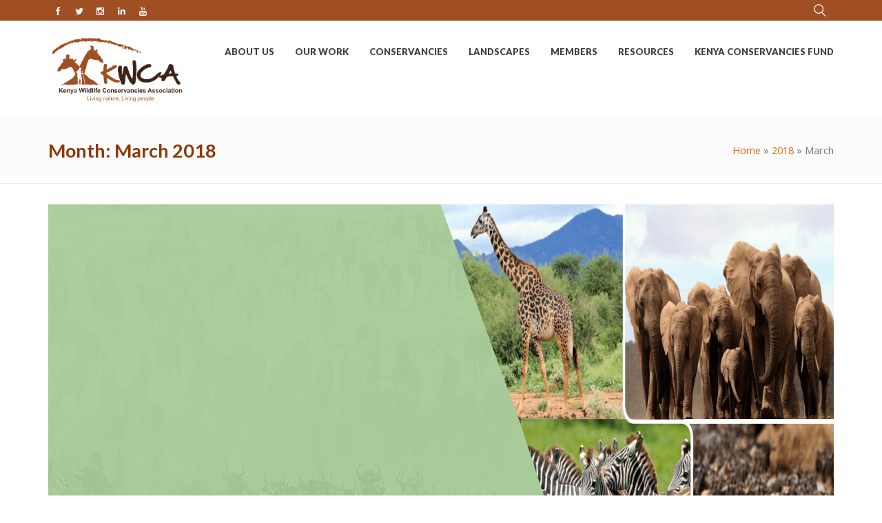

--- FILE ---
content_type: text/css
request_url: https://kwcakenya.com/wp-content/themes/hood-theme/assets/css/hood-custom-style.css?ver=1.0.0
body_size: -596
content:
{background-color:#ffffff;}{border-top:3px solid #3083c9;border-bottom:0px solid #3083c9;border-left:0px solid #3083c9;border-right:0px solid #3083c9;}{width:230px;}{margin-top:20px;margin-right:0px;margin-bottom:20px;margin-left:0px;}

--- FILE ---
content_type: text/css
request_url: https://kwcakenya.com/wp-content/themes/hood-theme/assets/css/hood-options.css?ver=1.0.0
body_size: 9657
content:
/*-------------------------------------------------------------------------*/
/*  10. Comment Styles

/*-------------------------------------------------------------------------*/

#respond {
    background-color: transparent!important;
    box-shadow: none!important;
    padding: 0px!important;
}
#respond > p,
#respond p.comment-notes,
p.logged-in-as {
    margin-bottom: 10px;
}
p.logged-in-as {
    padding-bottom: 0px;
}
body .comment-list {
    margin-bottom: 40px!important;
    margin-left: 0px;
}
.comment-list li {
    list-style: none!important;
}
.comment-list li.comment > article,
.comment-list li.pingback > article {
    background-color: #FCFCFC;
    margin: 0;
    overflow: hidden;
    padding: 25px;
    margin-top: 2em;
    position: relative;
    padding-left: 116px;
    box-shadow: 0 1px 2px rgba(0, 0, 0, 0.17);
    -moz-box-shadow: 0 1px 2px rgba(0, 0, 0, 0.17);
    -o-box-shadow: 0 1px 2px rgba(0, 0, 0, 0.17);
    -webkit-box-shadow: 0 1px 2px rgba(0, 0, 0, 0.17);
}
.comment-list .children {
    margin-left: 0px!important;
    padding-left: 40px;
    border-left: 1px solid #ddd;
    background-repeat: no-repeat;
    background-position: left 20px;
    background-image: url(img/icons/comment-children-line.jpg);
}
.comment-list li.comment > article img.avatar,
.comment-list li.pingback > article img.avatar {
    position: absolute;
    left: 29px;
    top: 29px;
    width: 60px;
    height: 60px;
}
.comment-list .reply {
    position: absolute;
    top: 29px;
    right: 29px;
}
.comment-list .reply a {
    box-shadow: 0 1px 0 rgba(255, 255, 255, 0.3) inset;
    color: #FFFFFF;
    cursor: pointer;
    padding: 3px 7px;
    font-size: 11px;
    transition: all 0.2s linear 0s;
    -moz-transition: all 0.2s linear 0s;
    -webkit-transition: all 0.2s linear 0s;
    -o-transition: all 0.2s linear 0s;
    width: auto;
    border-radius: 2px;
    -moz-border-radius: 2px;
    -webkit-border-radius: 2px;
    -o-border-radius: 2px;
    background-color: #C4C4C4;
}
.comment-list .comment-author {
    color: #333;
    font-family: 'Open Sans';
    font-weight: 600;
}
.comment-list .comment-meta {
    font-size: 11px;
    line-height: 15px;
}
.comment-list .comment-meta a {
    color: #888;
}
.comment-list .comment-meta a:hover {
    color: #27CFC3;
}
.comment-list .reply a:hover {
    background-color: #616161;
}
.comment-list li.comment > article p,
.comment-list li.pingback > article p {
    padding-bottom: 0px;
    margin-top: 10px;
}
#respond h3 .cancel-comment-reply,
#respond #cancel-comment-reply-link {
    display: inline-block;
    margin-left: 10px;
    padding-left: 10px;
    position: relative;
    border-left: 1px solid #dddddd;
}
#respond h3,
h3#comments {
    font-family: 'Open Sans';
    font-weight: 600;
    text-transform: none;
    letter-spacing: -0.5px;
}
.comment-author a {
    color: inherit;
}
#respond input[type=date],
textarea,
input[type=email],
input[type=password],
input[type=tel],
input[type=url],
input[type=date],
input[type=text] {
    padding: 10px!important;
    width: 100%;
    border: 0px;
    border-bottom: 1px solid #fff;
    font-family: 'Open Sans';
    font-weight: 400;
    font-size: 12px;
    line-height: 22px;
    color: #555;
    background-color: #FCFCFC;
    box-shadow: 0 1px 2px rgba(0, 0, 0, 0.09) inset;
    -moz-box-shadow: 0 1px 2px rgba(0, 0, 0, 0.09) inset;
    -webkit-box-shadow: 0 1px 2px rgba(0, 0, 0, 0.09) inset;
    -o-box-shadow: 0 1px 2px rgba(0, 0, 0, 0.09) inset;
    transition: all 0.2s linear;
    -moz-transition: all 0.2s linear;
    -webkit-transition: all 0.2s linear;
    -o-transition: all 0.2s linear;
}
input[type=submit] {
    background-color: #262727;
    border: 0px;
    padding: 7px 35px 7px 35px;
    color: #FFFFFF;
}
#respond input[type=submit],
button[type=submit],
input[type="button"] {
    background-color: #333333;
    padding: 7px 11px;
    border: none;
    color: #fff;
    cursor: pointer;
    transition: all 0.2s linear 0s;
    -moz-transition: all 0.2s linear 0s;
    -webkit-transition: all 0.2s linear 0s;
    -o-transition: all 0.2s linear 0s;
    width: auto;
    font-size: 12px;
    border-radius: 2px;
    -moz-border-radius: 2px;
    -webkit-border-radius: 2px;
    -o-border-radius: 2px;
}
.slick-prev {
    left: 0px !important;
    z-index: 99999;
}
.slick-next {
    right: 0px !important;
    z-index: 99999;
}
/* =WordPress Core

-------------------------------------------------------------- */

.alignnone {
    margin: 5px 20px 20px 0;
}
.aligncenter,
div.aligncenter {
    display: block;
    margin: 5px auto 5px auto;
}
.alignright {
    float: right;
    margin: 5px 0 20px 20px;
}
.alignleft {
    float: left;
    margin: 5px 20px 20px 0;
}
a img.alignright {
    float: right;
    margin: 5px 0 20px 20px;
}
a img.alignnone {
    margin: 5px 20px 20px 0;
}
a img.alignleft {
    float: left;
    margin: 5px 20px 20px 0;
}
a img.aligncenter {
    display: block;
    margin-left: auto;
    margin-right: auto
}
.wp-caption {
    background: #fff;
    border: 1px solid #f0f0f0;
    max-width: 96%;
    /* Image does not overflow the content area */
    
    padding: 5px 3px 10px;
    text-align: center;
}
.wp-caption.alignnone {
    margin: 5px 20px 20px 0;
}
.wp-caption.alignleft {
    margin: 5px 20px 20px 0;
}
.wp-caption.alignright {
    margin: 5px 0 20px 20px;
}
.wp-caption img {
    border: 0 none;
    height: auto;
    margin: 0;
    max-width: 98.5%;
    padding: 0;
    width: auto;
}
.wp-caption p.wp-caption-text {
    font-size: 11px;
    line-height: 17px;
    margin: 0;
    padding: 0 4px 5px;
}
/* Text meant only for screen readers. */

.screen-reader-text {
    clip: rect(1px, 1px, 1px, 1px);
    position: absolute !important;
    height: 1px;
    width: 1px;
    overflow: hidden;
}
.screen-reader-text:focus {
    background-color: #f1f1f1;
    border-radius: 3px;
    box-shadow: 0 0 2px 2px rgba(0, 0, 0, 0.6);
    clip: auto !important;
    color: #21759b;
    display: block;
    font-size: 14px;
    font-size: 0.875rem;
    font-weight: bold;
    height: auto;
    left: 5px;
    line-height: normal;
    padding: 15px 23px 14px;
    text-decoration: none;
    top: 5px;
    width: auto;
    z-index: 100000;
    /* Above WP toolbar. */
}
.gallery-caption {} .bypostauthor {} .wp-pagenavi {
    clear: both;
    text-align: center;
}
.wp-pagenavi a,
.wp-pagenavi span {
    text-decoration: none;
    border: 1px solid #BFBFBF;
    padding: 8px 13px;
    margin: 2px;
    -webkit-border-radius: 3px;
    -moz-border-radius: 5px;
    border-radius: 3px;
    font-size: 13px;
}
.wp-pagenavi a:hover {
    background: #2c2c2c;
    color: #FFF;
}
.wp-pagenavi span.current {
    color: #FFF;
    font-weight: bold;
  
}
table {
    background: #fff;
    margin: 0 0 18px;
    border: 1px solid #ddd;
}
table thead,
table tfoot {
    background: #f5f5f5;
}
table thead tr th,
table tfoot tr th,
table tbody tr td,
table tr td,
table tfoot tr td {
    display: table-cell;
    font-size: 14px;
    line-height: 18px;
    text-align: left;
}
table thead tr th,
table tfoot tr td {
    padding: 8px 10px 9px;
    font-size: 14px;
    font-weight: bold;
    color: #222;
}
table thead tr th:first-child,
table tfoot tr td:first-child {
    border-left: none;
}
table thead tr th:last-child,
table tfoot tr td:last-child {
    border-right: none;
}
table tbody tr.even,
table tbody tr.alt {
    background: #f4f4f4;
}
table tbody tr:nth-child(even) {
    background: #f4f4f4;
}
table tbody tr td {
    color: #333;
    padding: 9px 10px;
    vertical-align: top;
    border: none;
}
table {
    width: 100%;
}
th,
td {
    margin: 0;
    padding: 0;
    font-style: normal;
    font-weight: 400;
    font-size: 14px;
    line-height: 24.99px;
    text-transform: none;
    letter-spacing: 0px;
    word-spacing: 0;
    color: #565656;
    direction: ltr;
    padding-left: 10px;
}
ul,
ol,
dl {
    line-height: 1.8;
    list-style-position: inside;
}
ul li ul,
ul li ol {
    margin-left: 20px;
    margin-bottom: 0;
}
ol {
    margin-left: 20px;
}
ol li ul,
ol li ol {
    margin-left: 20px;
    margin-bottom: 0;
}
img,
object,
embed {
    max-width: 100%;
}
..sticky {
    top: 0;
    position: fixed;
}
.post-tags {
    float: left;
    overflow: visible;
    padding-bottom: 0;
}
.post-tags ul {
    overflow: visible;
    margin-bottom: 0;
    list-style: none;
}
.post-tags ul li {
    float: left;
    height: 30px;
    line-height: 30px;
    margin-right: 4px;
    background: #fff;
    border: 1px solid #e8e8e8;
    border-radius: 2px;
    -webkit-box-shadow: 0 2px 3px 1px transparent;
    box-shadow: 0 2px 3px 1px transparent;
    -webkit-transform: perspective(0);
    -moz-transform: perspective(0);
    -o-transform: perspective(0);
    transform: perspective(0);
    -webkit-transition: all .3s ease-in-out;
    -moz-transition: all .3s ease-in-out;
    transition: all .3s ease-in-out;
}
.post-tags ul li a {
    display: block;
    line-height: inherit;
}
.post-tags-item a {
    display: block;
    height: 36px;
    line-height: 36px;
    padding: 0 20px;
    color: #28262b;
    opacity: 1;
    -webkit-transition: opacity .3s ease;
    -moz-transition: opacity .3s ease;
    transition: opacity .3s ease;
}
.tag-single {
    display: block;
    height: 36px;
    line-height: 36px;
    padding: 0 20px;
    color: #28262b;
    opacity: 1;
    -webkit-transition: opacity .3s ease;
    -moz-transition: opacity .3s ease;
    transition: opacity .3s ease;
    background-color: #CCC !important;
}
.widget_archive ul,
.widget-area ul,
.widget_categories ul,
.widget_links ul,
.widget_meta ul,
.widget_nav_menu ul,
.widget_pages ul,
.widget_recent_comments ul,
.widget_recent_entries ul {
    list-style: none;
    margin: 0;
}
.widget-area a {
    color: #747474;
}

select {
    width: 100%;
}
/**

 * 11.0 Widgets

 */

.widget {
    color: #707070;
    color: rgba(51, 51, 51, 0.7);
    -webkit-hyphens: auto;
    -moz-hyphens: auto;
    -ms-hyphens: auto;
    hyphens: auto;
    width: 100%;
    word-wrap: break-word;
}
.widget pre {
    line-height: 1.2;
}
.widget button,
.widget input,
.widget select,
.widget textarea {
    font-size: 16px;
    font-size: 1.6rem;
    line-height: 1.5;
}
.widget button,
.widget input {
    line-height: normal;
}
.widget button,
.widget input[type="button"],
.widget input[type="reset"],
.widget input[type="submit"] {
    font-size: 12px;
    font-size: 1.2rem;
    padding: 16px 1.5833em;
}
.widget input[type="text"],
.widget input[type="email"],
.widget input[type="url"],
.widget input[type="password"],
.widget input[type="search"],
.widget textarea {
    padding: 0.375em;
}
.widget-title {
    color: #333;
    font-family: "Noto Sans", sans-serif;
    margin: 0 0 1.6em;
    letter-spacing: 0.04em;
    text-transform: uppercase;
}
.widget >:last-child {
    margin-bottom: 0;
}
.widget_calendar table {
    margin: 0;
}
.widget_calendar td,
.widget_calendar th {
    line-height: 2.3333;
    text-align: center;
    padding: 0;
}
.widget_calendar caption {
    font-family: "Noto Serif", serif;
    font-weight: 700;
    margin: 0 0 1.6em;
    letter-spacing: 0.04em;
    text-transform: uppercase;
}
.widget_calendar tbody a {
    -webkit-tap-highlight-color: rgba(255, 255, 255, 0.3);
    background-color: #333;
    color: #fff;
    display: block;
    font-weight: 700;
}
.widget_calendar tbody a:hover,
.widget_calendar tbody a:focus {
    background-color: #707070;
    background-color: rgba(51, 51, 51, 0.7);
    color: #fff;
}
.widget_archive a,
.widget_categories a,
.widget_links a,
.widget_meta a,
.widget_nav_menu a,
.widget_pages a,
.widget_recent_comments a,
.widget_recent_entries a {
    border: 0;
}
.widget_archive ul,
.widget_categories ul,
.widget_links ul,
.widget_meta ul,
.widget_nav_menu ul,
.widget_pages ul,
.widget_recent_comments ul,
.widget_recent_entries ul {
    list-style: none;
    margin: 0;
}
.widget_archive li,
.widget_categories li,
.widget_links li,
.widget_meta li,
.widget_nav_menu li,
.widget_pages li,
.widget_recent_comments li,
.widget_recent_entries li {
    border-top: 1px solid #eaeaea;
    border-top: 1px solid rgba(51, 51, 51, 0.1);
    padding: 0.7667em 0;
}
.widget_archive li:first-child,
.widget_categories li:first-child,
.widget_links li:first-child,
.widget_meta li:first-child,
.widget_nav_menu li:first-child,
.widget_pages li:first-child,
.widget_recent_comments li:first-child,
.widget_recent_entries li:first-child {
    border-top: 0;
    padding-top: 0;
}
.widget_archive li:last-child,
.widget_categories li:last-child,
.widget_links li:last-child,
.widget_meta li:last-child,
.widget_nav_menu li:last-child,
.widget_pages li:last-child,
.widget_recent_comments li:last-child,
.widget_recent_entries li:last-child {
    padding-bottom: 0;
}
.widget_categories .children,
.widget_nav_menu .sub-menu,
.widget_pages .children {
    border-top: 1px solid #eaeaea;
    border-top: 1px solid rgba(51, 51, 51, 0.1);
    margin: 0.7667em 0 0 0.8em;
    padding-top: 0.7667em;
}
.widget_recent_entries .post-date {
    display: block;
}
.widget_rss ul {
    list-style: none;
    margin: 0;
}
.widget_rss li {
    margin-bottom: 1.6em;
}
.widget_rss ul:last-child,
.widget_rss li:last-child {
    margin-bottom: 0;
}
.widget_rss .rsswidget {
    border: 0;
    font-weight: 700;
}
.widget_rss .rsswidget img {
    margin-top: -4px;
}
.widget_rss .rss-date,
.widget_rss cite {
    font-family: "Noto Sans", sans-serif;
    font-size: 12px;
    font-size: 1.2rem;
    font-style: normal;
    display: block;
    line-height: 2;
    opacity: 0.8;
}
.textwidget >:last-child {
    margin-bottom: 0;
}
.textwidget a {
    border-bottom: 1px solid #333;
}
.textwidget a:hover,
.textwidget a:focus {
    border-bottom: 0;
}
.page-numbers {
    text-decoration: none;
    border: 1px solid #BFBFBF;
    padding: 8px 13px;
    margin: 2px;
    -webkit-border-radius: 3px;
    -moz-border-radius: 5px;
    border-radius: 3px;
    font-size: 13px;
}
.current {
    color: #FFF;
    font-weight: bold;
  
}
.pagination-center {
    text-align: center;
}
.c-header-info {
    list-style: none;
}
.c-header-info ul {
    list-style: none;
}
.c-prepfooter li {
    list-style: none;
}
.cat-min-height {
    min-height: 360px;
}
/*-- WooCommerce */

.woo-mt {
    margin-top: 40px;
}
.border-none {
    border: none !important;
}
.search-wi {
    width: 172px;
}
.photography h2 {
    font-size: 18px !important;
}
.cmarbot-61 {
    margin-bottom: -61px;
}
.hood_mt35 {
    margin-top: 35px;
}
@media (max-width: 991px) and (min-width: 768px) {
    .c-layout-header .navbar .navbar-collapse {
        padding-left: 0;
        padding-right: 0;
    }
}
@media (max-width: 991px) {
    .c-layout-header .navbar .navbar-collapse .c-header-navigation,
    .c-layout-header .navbar .navbar-collapse .c-header-navigation > li {
        float: none !important;
    }
    .hood-woo-mini-cart {
        float: none !important;
        padding: 0 0 10px !important;
        margin: 0 !important;
    }
}



/* New */





@font-face {
    font-family: icomoon;
    src: url(fonts/icomoon.eot);
    src: url(fonts/icomoond41d.eot?#iefix) format('embedded-opentype'), url(fonts/icomoon.woff) format('woff'), url(fonts/icomoon.ttf) format('truetype'), url(fonts/icomoon.svg) format('svg');
    font-weight: 400;
    font-style: normal
}
[class*=" icon-"],
[class^=icon-] {
    font-family: icomoon;
    speak: none;
    font-style: normal;
    font-weight: 400;
    font-variant: normal;
    text-transform: none;
    line-height: 1;
    -webkit-font-smoothing: antialiased;
    -moz-osx-font-smoothing: grayscale
}
.icon-home:before {
    content: "\e600"
}
.icon-home2:before {
    content: "\e601"
}
.icon-home3:before {
    content: "\e602"
}
.icon-office:before {
    content: "\e603"
}
.icon-newspaper:before {
    content: "\e604"
}
.icon-pencil:before {
    content: "\e605"
}
.icon-pencil2:before {
    content: "\e606"
}
.icon-quill:before {
    content: "\e607"
}
.icon-pen:before {
    content: "\e608"
}
.icon-blog:before {
    content: "\e609"
}
.icon-droplet:before {
    content: "\e60a"
}
.icon-paint-format:before {
    content: "\e60b"
}
.icon-image:before {
    content: "\e60c"
}
.icon-image2:before {
    content: "\e60d"
}
.icon-images:before {
    content: "\e60e"
}
.icon-camera:before {
    content: "\e60f"
}
.icon-music:before {
    content: "\e610"
}
.icon-headphones:before {
    content: "\e611"
}
.icon-play:before {
    content: "\e612"
}
.icon-film:before {
    content: "\e613"
}
.icon-camera2:before {
    content: "\e614"
}
.icon-dice:before {
    content: "\e615"
}
.icon-pacman:before {
    content: "\e616"
}
.icon-spades:before {
    content: "\e617"
}
.icon-clubs:before {
    content: "\e618"
}
.icon-diamonds:before {
    content: "\e619"
}
.icon-pawn:before {
    content: "\e61a"
}
.icon-bulldeskn:before {
    content: "\e61b"
}
.icon-connection:before {
    content: "\e61c"
}
.icon-podcast:before {
    content: "\e61d"
}
.icon-feed:before {
    content: "\e61e"
}
.icon-book:before {
    content: "\e61f"
}
.icon-books:before {
    content: "\e620"
}
.icon-library:before {
    content: "\e621"
}
.icon-file:before {
    content: "\e622"
}
.icon-profile:before {
    content: "\e623"
}
.icon-file2:before {
    content: "\e624"
}
.icon-file3:before {
    content: "\e625"
}
.icon-file4:before {
    content: "\e626"
}
.icon-copy:before {
    content: "\e627"
}
.icon-copy2:before {
    content: "\e628"
}
.icon-copy3:before {
    content: "\e629"
}
.icon-paste:before {
    content: "\e62a"
}
.icon-paste2:before {
    content: "\e62b"
}
.icon-paste3:before {
    content: "\e62c"
}
.icon-stack:before {
    content: "\e62d"
}
.icon-folder:before {
    content: "\e62e"
}
.icon-folder-open:before {
    content: "\e62f"
}
.icon-tag:before {
    content: "\e630"
}
.icon-tags:before {
    content: "\e631"
}
.icon-barcode:before {
    content: "\e632"
}
.icon-qrcode:before {
    content: "\e633"
}
.icon-ticket:before {
    content: "\e634"
}
.icon-cart:before {
    content: "\e635"
}
.icon-cart2:before {
    content: "\e636"
}
.icon-cart3:before {
    content: "\e637"
}
.icon-coin:before {
    content: "\e638"
}
.icon-credit:before {
    content: "\e639"
}
.icon-calculate:before {
    content: "\e63a"
}
.icon-support:before {
    content: "\e63b"
}
.icon-phone:before {
    content: "\e63c"
}
.icon-phone-hang-up:before {
    content: "\e63d"
}
.icon-address-book:before {
    content: "\e63e"
}
.icon-notebook:before {
    content: "\e63f"
}
.icon-envelope:before {
    content: "\e640"
}
.icon-pushpin:before {
    content: "\e641"
}
.icon-location:before {
    content: "\e640"
}
.icon-location2:before {
    content: "\e643"
}
.icon-compass:before {
    content: "\e644"
}
.icon-map:before {
    content: "\e645"
}
.icon-map2:before {
    content: "\e646"
}
.icon-history:before {
    content: "\e647"
}
.icon-clock:before {
    content: "\e648"
}
.icon-clock2:before {
    content: "\e649"
}
.icon-alarm:before {
    content: "\e64a"
}
.icon-alarm2:before {
    content: "\e64b"
}
.icon-bell:before {
    content: "\e64c"
}
.icon-stopwatch:before {
    content: "\e64d"
}
.icon-calendar:before {
    content: "\e64e"
}
.icon-calendar2:before {
    content: "\e64f"
}
.icon-print:before {
    content: "\e650"
}
.icon-keyboard:before {
    content: "\e651"
}
.icon-screen:before {
    content: "\e652"
}
.icon-laptop:before {
    content: "\e653"
}
.icon-mob:before {
    content: "\e654"
}
.icon-mob2:before {
    content: "\e655"
}
.icon-tablet:before {
    content: "\e656"
}
.icon-tv:before {
    content: "\e657"
}
.icon-cabinet:before {
    content: "\e658"
}
.icon-drawer:before {
    content: "\e659"
}
.icon-drawer2:before {
    content: "\e65a"
}
.icon-drawer3:before {
    content: "\e65b"
}
.icon-box-add:before {
    content: "\e65c"
}
.icon-box-remove:before {
    content: "\e65d"
}
.icon-download:before {
    content: "\e65e"
}
.icon-upload:before {
    content: "\e65f"
}
.icon-disk:before {
    content: "\e660"
}
.icon-storage:before {
    content: "\e661"
}
.icon-undo:before {
    content: "\e662"
}
.icon-redo:before {
    content: "\e663"
}
.icon-flip:before {
    content: "\e664"
}
.icon-flip2:before {
    content: "\e665"
}
.icon-undo2:before {
    content: "\e666"
}
.icon-redo2:before {
    content: "\e667"
}
.icon-forward:before {
    content: "\e668"
}
.icon-reply:before {
    content: "\e669"
}
.icon-bubble:before {
    content: "\e66a"
}
.icon-bubbles:before {
    content: "\e66b"
}
.icon-bubbles2:before {
    content: "\e66c"
}
.icon-bubble2:before {
    content: "\e66d"
}
.icon-bubbles3:before {
    content: "\e66e"
}
.icon-bubbles4:before {
    content: "\e66f"
}
.icon-user:before {
    content: "\e670"
}
.icon-users:before {
    content: "\e671"
}
.icon-user2:before {
    content: "\e672"
}
.icon-users2:before {
    content: "\e673"
}
.icon-user3:before {
    content: "\e674"
}
.icon-user4:before {
    content: "\e675"
}
.icon-quotes-left:before {
    content: "\e676"
}
.icon-busy:before {
    content: "\e677"
}
.icon-spinner:before {
    content: "\e678"
}
.icon-spinner2:before {
    content: "\e679"
}
.icon-spinner3:before {
    content: "\e67a"
}
.icon-spinner4:before {
    content: "\e67b"
}
.icon-spinner5:before {
    content: "\e67c"
}
.icon-spinner6:before {
    content: "\e67d"
}
.icon-binoculars:before {
    content: "\e67e"
}
.icon-search:before {
    content: "\e67f"
}
.icon-zoomin:before {
    content: "\e680"
}
.icon-zoomout:before {
    content: "\e681"
}
.icon-expand:before {
    content: "\e682"
}
.icon-contract:before {
    content: "\e683"
}
.icon-expand2:before {
    content: "\e684"
}
.icon-contract2:before {
    content: "\e685"
}
.icon-key:before {
    content: "\e686"
}
.icon-key2:before {
    content: "\e687"
}
.icon-lock:before {
    content: "\e688"
}
.icon-lock2:before {
    content: "\e689"
}
.icon-unlocked:before {
    content: "\e68a"
}
.icon-wrench:before {
    content: "\e68b"
}
.icon-settings:before {
    content: "\e68c"
}
.icon-equalizer:before {
    content: "\e68d"
}
.icon-cog:before {
    content: "\e68e"
}
.icon-cogs:before {
    content: "\e68f"
}
.icon-cog2:before {
    content: "\e690"
}
.icon-hammer:before {
    content: "\e691"
}
.icon-wand:before {
    content: "\e692"
}
.icon-aid:before {
    content: "\e693"
}
.icon-bug:before {
    content: "\e694"
}
.icon-pie:before {
    content: "\e695"
}
.icon-stats:before {
    content: "\e696"
}
.icon-bars:before {
    content: "\e697"
}
.icon-bars2:before {
    content: "\e698"
}
.icon-gift:before {
    content: "\e699"
}
.icon-trophy:before {
    content: "\e69a"
}
.icon-glass:before {
    content: "\e69b"
}
.icon-mug:before {
    content: "\e69c"
}
.icon-food:before {
    content: "\e69d"
}
.icon-leaf:before {
    content: "\e69e"
}
.icon-rocket:before {
    content: "\e69f"
}
.icon-meter:before {
    content: "\e6a0"
}
.icon-meter2:before {
    content: "\e6a1"
}
.icon-dashboard:before {
    content: "\e6a2"
}
.icon-hammer2:before {
    content: "\e6a3"
}
.icon-fire:before {
    content: "\e6a4"
}
.icon-lab:before {
    content: "\e6a5"
}
.icon-magnet:before {
    content: "\e6a6"
}
.icon-remove:before {
    content: "\e6a7"
}
.icon-remove2:before {
    content: "\e6a8"
}
.icon-briefcase:before {
    content: "\e6a9"
}
.icon-airplane:before {
    content: "\e6aa"
}
.icon-truck:before {
    content: "\e6ab"
}
.icon-road:before {
    content: "\e6ac"
}
.icon-accessibility:before {
    content: "\e6ad"
}
.icon-target:before {
    content: "\e6ae"
}
.icon-shield:before {
    content: "\e6af"
}
.icon-lightning:before {
    content: "\e6b0"
}
.icon-switch:before {
    content: "\e6b1"
}
.icon-powercord:before {
    content: "\e6b2"
}
.icon-signup:before {
    content: "\e6b3"
}
.icon-list:before {
    content: "\e6b4"
}
.icon-list2:before {
    content: "\e6b5"
}
.icon-numbered-list:before {
    content: "\e6b6"
}
.icon-menu:before {
    content: "\e6b7"
}
.icon-menu2:before {
    content: "\e6b8"
}
.icon-tree:before {
    content: "\e6b9"
}
.icon-cloud:before {
    content: "\e6ba"
}
.icon-cloud-download:before {
    content: "\e6bb"
}
.icon-cloud-upload:before {
    content: "\e6bc"
}
.icon-download2:before {
    content: "\e6bd"
}
.icon-upload2:before {
    content: "\e6be"
}
.icon-download3:before {
    content: "\e6bf"
}
.icon-upload3:before {
    content: "\e6c0"
}
.icon-globe:before {
    content: "\e6c1"
}
.icon-earth:before {
    content: "\e6c2"
}
.icon-link:before {
    content: "\e6c3"
}
.icon-flag:before {
    content: "\e6c4"
}
.icon-attachment:before {
    content: "\e6c5"
}
.icon-eye:before {
    content: "\e6c6"
}
.icon-eye-blocked:before {
    content: "\e6c7"
}
.icon-eye2:before {
    content: "\e6c8"
}
.icon-bookmark:before {
    content: "\e6c9"
}
.icon-bookmarks:before {
    content: "\e6ca"
}
.icon-brightness-medium:before {
    content: "\e6cb"
}
.icon-brightness-contrast:before {
    content: "\e6cc"
}
.icon-contrast:before {
    content: "\e6cd"
}
.icon-star:before {
    content: "\e6ce"
}
.icon-star2:before {
    content: "\e6cf"
}
.icon-star3:before {
    content: "\e6d0"
}
.icon-heart:before {
    content: "\e6d1"
}
.icon-heart2:before {
    content: "\e6d2"
}
.icon-heart-broken:before {
    content: "\e6d3"
}
.icon-thumbs-up:before {
    content: "\e6d4"
}
.icon-thumbs-up2:before {
    content: "\e6d5"
}
.icon-happy:before {
    content: "\e6d6"
}
.icon-happy2:before {
    content: "\e6d7"
}
.icon-smiley:before {
    content: "\e6d8"
}
.icon-smiley2:before {
    content: "\e6d9"
}
.icon-tongue:before {
    content: "\e6da"
}
.icon-tongue2:before {
    content: "\e6db"
}
.icon-sad:before {
    content: "\e6dc"
}
.icon-sad2:before {
    content: "\e6dd"
}
.icon-wink:before {
    content: "\e6de"
}
.icon-wink2:before {
    content: "\e6df"
}
.icon-grin:before {
    content: "\e6e0"
}
.icon-grin2:before {
    content: "\e6e1"
}
.icon-cool:before {
    content: "\e6e2"
}
.icon-cool2:before {
    content: "\e6e3"
}
.icon-angry:before {
    content: "\e6e4"
}
.icon-angry2:before {
    content: "\e6e5"
}
.icon-evil:before {
    content: "\e6e6"
}
.icon-evil2:before {
    content: "\e6e7"
}
.icon-shocked:before {
    content: "\e6e8"
}
.icon-shocked2:before {
    content: "\e6e9"
}
.icon-confused:before {
    content: "\e6ea"
}
.icon-confused2:before {
    content: "\e6eb"
}
.icon-neutral:before {
    content: "\e6ec"
}
.icon-neutral2:before {
    content: "\e6ed"
}
.icon-wondering:before {
    content: "\e6ee"
}
.icon-wondering2:before {
    content: "\e6ef"
}
.icon-point-up:before {
    content: "\e6f0"
}
.icon-point-right:before {
    content: "\e6f1"
}
.icon-point-down:before {
    content: "\e6f2"
}
.icon-point-left:before {
    content: "\e6f3"
}
.icon-warning:before {
    content: "\e6f4"
}
.icon-notification:before {
    content: "\e6f5"
}
.icon-question:before {
    content: "\e6f6"
}
.icon-info:before {
    content: "\e6f7"
}
.icon-info2:before {
    content: "\e6f8"
}
.icon-blocked:before {
    content: "\e6f9"
}
.icon-cancel-circle:before {
    content: "\e6fa"
}
.icon-checkmark-circle:before {
    content: "\e6fb"
}
.icon-spam:before {
    content: "\e6fc"
}
.icon-close:before {
    content: "\e6fd"
}
.icon-checkmark:before {
    content: "\e6fe"
}
.icon-checkmark2:before {
    content: "\e6ff"
}
.icon-spell-check:before {
    content: "\e700"
}
.icon-minus:before {
    content: "\e701"
}
.icon-plus:before {
    content: "\e702"
}
.icon-enter:before {
    content: "\e703"
}
.icon-exit:before {
    content: "\e704"
}
.icon-play2:before {
    content: "\e705"
}
.icon-pause:before {
    content: "\e706"
}
.icon-stop:before {
    content: "\e707"
}
.icon-backward:before {
    content: "\e708"
}
.icon-forward2:before {
    content: "\e709"
}
.icon-play3:before {
    content: "\e70a"
}
.icon-pause2:before {
    content: "\e70b"
}
.icon-stop2:before {
    content: "\e70c"
}
.icon-backward2:before {
    content: "\e70d"
}
.icon-forward3:before {
    content: "\e70e"
}
.icon-first:before {
    content: "\e70f"
}
.icon-last:before {
    content: "\e710"
}
.icon-previous:before {
    content: "\e711"
}
.icon-next:before {
    content: "\e712"
}
.icon-eject:before {
    content: "\e713"
}
.icon-volume-high:before {
    content: "\e714"
}
.icon-volume-medium:before {
    content: "\e715"
}
.icon-volume-low:before {
    content: "\e716"
}
.icon-volume-mute:before {
    content: "\e717"
}
.icon-volume-mute2:before {
    content: "\e718"
}
.icon-volume-increase:before {
    content: "\e719"
}
.icon-volume-decrease:before {
    content: "\e71a"
}
.icon-loop:before {
    content: "\e71b"
}
.icon-loop2:before {
    content: "\e71c"
}
.icon-loop3:before {
    content: "\e71d"
}
.icon-shuffle:before {
    content: "\e71e"
}
.icon-arrow-up-left:before {
    content: "\e71f"
}
.icon-arrow-up:before {
    content: "\e720"
}
.icon-arrow-up-right:before {
    content: "\e721"
}
.icon-arrow-right:before {
    content: "\e722"
}
.icon-arrow-down-right:before {
    content: "\e723"
}
.icon-arrow-down:before {
    content: "\e724"
}
.icon-arrow-down-left:before {
    content: "\e725"
}
.icon-arrow-left:before {
    content: "\e726"
}
.icon-arrow-up-left2:before {
    content: "\e727"
}
.icon-arrow-up2:before {
    content: "\e728"
}
.icon-arrow-up-right2:before {
    content: "\e729"
}
.icon-arrow-right2:before {
    content: "\e72a"
}
.icon-arrow-down-right2:before {
    content: "\e72b"
}
.icon-arrow-down2:before {
    content: "\e72c"
}
.icon-arrow-down-left2:before {
    content: "\e72d"
}
.icon-arrow-left2:before {
    content: "\e72e"
}
.icon-arrow-up-left3:before {
    content: "\e72f"
}
.icon-arrow-up3:before {
    content: "\e730"
}
.icon-arrow-up-right3:before {
    content: "\e731"
}
.icon-arrow-right3:before {
    content: "\e732"
}
.icon-arrow-down-right3:before {
    content: "\e733"
}
.icon-arrow-down3:before {
    content: "\e734"
}
.icon-arrow-down-left3:before {
    content: "\e735"
}
.icon-arrow-left3:before {
    content: "\e736"
}
.icon-tab:before {
    content: "\e737"
}
.icon-checkbox-checked:before {
    content: "\e738"
}
.icon-checkbox-unchecked:before {
    content: "\e739"
}
.icon-checkbox-partial:before {
    content: "\e73a"
}
.icon-radio-checked:before {
    content: "\e73b"
}
.icon-radio-unchecked:before {
    content: "\e73c"
}
.icon-crop:before {
    content: "\e73d"
}
.icon-scissors:before {
    content: "\e73e"
}
.icon-filter:before {
    content: "\e73f"
}
.icon-filter2:before {
    content: "\e740"
}
.icon-font:before {
    content: "\e741"
}
.icon-text-height:before {
    content: "\e740"
}
.icon-text-width:before {
    content: "\e743"
}
.icon-bold:before {
    content: "\e744"
}
.icon-upperline:before {
    content: "\e745"
}
.icon-italic:before {
    content: "\e746"
}
.icon-strikethrough:before {
    content: "\e747"
}
.icon-omega:before {
    content: "\e748"
}
.icon-sigma:before {
    content: "\e749"
}
.icon-table:before {
    content: "\e74a"
}
.icon-table2:before {
    content: "\e74b"
}
.icon-insert-template:before {
    content: "\e74c"
}
.icon-pilcrow:before {
    content: "\e74d"
}
.icon-lefttoright:before {
    content: "\e74e"
}
.icon-righttoleft:before {
    content: "\e74f"
}
.icon-paragraph-left:before {
    content: "\e750"
}
.icon-paragraph-center:before {
    content: "\e751"
}
.icon-paragraph-right:before {
    content: "\e752"
}
.icon-paragraph-justify:before {
    content: "\e753"
}
.icon-paragraph-left2:before {
    content: "\e754"
}
.icon-paragraph-center2:before {
    content: "\e755"
}
.icon-paragraph-right2:before {
    content: "\e756"
}
.icon-paragraph-justify2:before {
    content: "\e757"
}
.icon-indent-increase:before {
    content: "\e758"
}
.icon-indent-decrease:before {
    content: "\e759"
}
.icon-newtab:before {
    content: "\e75a"
}
.icon-embed:before {
    content: "\e75b"
}
.icon-code:before {
    content: "\e75c"
}
.icon-console:before {
    content: "\e75d"
}
.icon-share:before {
    content: "\e75e"
}
.icon-mail:before {
    content: "\e75f"
}
.icon-mail2:before {
    content: "\e760"
}
.icon-mail3:before {
    content: "\e761"
}
.icon-mail4:before {
    content: "\e762"
}
.icon-google:before {
    content: "\e763"
}
.icon-googleplus:before {
    content: "\e764"
}
.icon-googleplus2:before {
    content: "\e765"
}
.icon-googleplus3:before {
    content: "\e766"
}
.icon-googleplus4:before {
    content: "\e767"
}
.icon-google-drive:before {
    content: "\e768"
}
.icon-facebook:before {
    content: "\e769"
}
.icon-facebook2:before {
    content: "\e76a"
}
.icon-facebook3:before {
    content: "\e76b"
}
.icon-instagram:before {
    content: "\e76c"
}
.icon-twitter:before {
    content: "\e76d"
}
.icon-twitter2:before {
    content: "\e76e"
}
.icon-twitter3:before {
    content: "\e76f"
}
.icon-feed2:before {
    content: "\e770"
}
.icon-feed3:before {
    content: "\e771"
}
.icon-feed4:before {
    content: "\e772"
}
.icon-youtube:before {
    content: "\e773"
}
.icon-youtube2:before {
    content: "\e774"
}
.icon-vimeo:before {
    content: "\e775"
}
.icon-vimeo2:before {
    content: "\e776"
}
.icon-vimeo3:before {
    content: "\e777"
}
.icon-lanyrd:before {
    content: "\e778"
}
.icon-flickr:before {
    content: "\e779"
}
.icon-flickr2:before {
    content: "\e77a"
}
.icon-flickr3:before {
    content: "\e77b"
}
.icon-flickr4:before {
    content: "\e77c"
}
.icon-picassa:before {
    content: "\e77d"
}
.icon-picassa2:before {
    content: "\e77e"
}
.icon-dribbble:before {
    content: "\e77f"
}
.icon-dribbble2:before {
    content: "\e780"
}
.icon-dribbble3:before {
    content: "\e781"
}
.icon-forrst:before {
    content: "\e782"
}
.icon-forrst2:before {
    content: "\e783"
}
.icon-deviantart:before {
    content: "\e784"
}
.icon-deviantart2:before {
    content: "\e785"
}
.icon-steam:before {
    content: "\e786"
}
.icon-steam2:before {
    content: "\e787"
}
.icon-github:before {
    content: "\e788"
}
.icon-github2:before {
    content: "\e789"
}
.icon-github3:before {
    content: "\e78a"
}
.icon-github4:before {
    content: "\e78b"
}
.icon-github5:before {
    content: "\e78c"
}
.icon-wordpress:before {
    content: "\e78d"
}
.icon-wordpress2:before {
    content: "\e78e"
}
.icon-joomla:before {
    content: "\e78f"
}
.icon-blogger:before {
    content: "\e790"
}
.icon-blogger2:before {
    content: "\e791"
}
.icon-tumblr:before {
    content: "\e792"
}
.icon-tumblr2:before {
    content: "\e793"
}
.icon-yahoo:before {
    content: "\e794"
}
.icon-tux:before {
    content: "\e795"
}
.icon-apple:before {
    content: "\e796"
}
.icon-finder:before {
    content: "\e797"
}
.icon-android:before {
    content: "\e798"
}
.icon-windows:before {
    content: "\e799"
}
.icon-windows8:before {
    content: "\e79a"
}
.icon-soundcloud:before {
    content: "\e79b"
}
.icon-soundcloud2:before {
    content: "\e79c"
}
.icon-skype:before {
    content: "\e79d"
}
.icon-reddit:before {
    content: "\e79e"
}
.icon-linkedin:before {
    content: "\e79f"
}
.icon-lastfm:before {
    content: "\e7a0"
}
.icon-lastfm2:before {
    content: "\e7a1"
}
.icon-delicious:before {
    content: "\e7a2"
}
.icon-stumbleupon:before {
    content: "\e7a3"
}
.icon-stumbleupon2:before {
    content: "\e7a4"
}
.icon-stackoverflow:before {
    content: "\e7a5"
}
.icon-pinterest:before {
    content: "\e7a6"
}
.icon-pinterest2:before {
    content: "\e7a7"
}
.icon-xing:before {
    content: "\e7a8"
}
.icon-xing2:before {
    content: "\e7a9"
}
.icon-flattr:before {
    content: "\e7aa"
}
.icon-foursquare:before {
    content: "\e7ab"
}
.icon-foursquare2:before {
    content: "\e7ac"
}
.icon-paypal:before {
    content: "\e7ad"
}
.icon-paypal2:before {
    content: "\e7ae"
}
.icon-paypal3:before {
    content: "\e7af"
}
.icon-yelp:before {
    content: "\e7b0"
}
.icon-libreoffice:before {
    content: "\e7b1"
}
.icon-file-pdf:before {
    content: "\e7b2"
}
.icon-file-openoffice:before {
    content: "\e7b3"
}
.icon-file-word:before {
    content: "\e7b4"
}
.icon-file-excel:before {
    content: "\e7b5"
}
.icon-file-zip:before {
    content: "\e7b6"
}
.icon-file-powerpoint:before {
    content: "\e7b7"
}
.icon-file-xml:before {
    content: "\e7b8"
}
.icon-file-css:before {
    content: "\e7b9"
}
.icon-html5:before {
    content: "\e7ba"
}
.icon-html52:before {
    content: "\e7bb"
}
.icon-css3:before {
    content: "\e7bc"
}
.icon-chrome:before {
    content: "\e7bd"
}
.icon-firefox:before {
    content: "\e7be"
}
.icon-IE:before {
    content: "\e7bf"
}
.icon-opera:before {
    content: "\e7c0"
}
.icon-safari:before {
    content: "\e7c1"
}
.icon-IcoMoon:before {
    content: "\e7c2"
}
.icon-store:before {
    content: "\e7c3"
}
.icon-out:before {
    content: "\e7c4"
}
.icon-in:before {
    content: "\e7c5"
}
.icon-in-alt:before {
    content: "\e7c6"
}
.icon-home4:before {
    content: "\e7c7"
}
.icon-lightbulb:before {
    content: "\e7c8"
}
.icon-ancdesk:before {
    content: "\e7c9"
}
.icon-feather:before {
    content: "\e7ca"
}
.icon-expand3:before {
    content: "\e7cb"
}
.icon-maximize:before {
    content: "\e7cc"
}
.icon-search2:before {
    content: "\e7cd"
}
.icon-zoomin2:before {
    content: "\e7ce"
}
.icon-zoomout2:before {
    content: "\e7cf"
}
.icon-add:before {
    content: "\e7d0"
}
.icon-subtract:before {
    content: "\e7d1"
}
.icon-exclamation:before {
    content: "\e7d2"
}
.icon-question2:before {
    content: "\e7d3"
}
.icon-close2:before {
    content: "\e7d4"
}
.icon-cmd:before {
    content: "\e7d5"
}
.icon-forbid:before {
    content: "\e7d6"
}
.icon-book2:before {
    content: "\e7d7"
}
.icon-spinner7:before {
    content: "\e7d8"
}
.icon-play4:before {
    content: "\e7d9"
}
.icon-stop3:before {
    content: "\e7da"
}
.icon-pause3:before {
    content: "\e7db"
}
.icon-forward4:before {
    content: "\e7dc"
}
.icon-rewind:before {
    content: "\e7dd"
}
.icon-sound:before {
    content: "\e7de"
}
.icon-sound-alt:before {
    content: "\e7df"
}
.icon-soundoff:before {
    content: "\e7e0"
}
.icon-task:before {
    content: "\e7e1"
}
.icon-inbox:before {
    content: "\e7e2"
}
.icon-inbox-alt:before {
    content: "\e7e3"
}
.icon-envelope2:before {
    content: "\e7e4"
}
.icon-compose:before {
    content: "\e7e5"
}
.icon-newspaper2:before {
    content: "\e7e6"
}
.icon-newspaper-alt:before {
    content: "\e7e7"
}
.icon-clipboard:before {
    content: "\e7e8"
}
.icon-calendar3:before {
    content: "\e7e9"
}
.icon-hyperlink:before {
    content: "\e7ea"
}
.icon-trash:before {
    content: "\e7eb"
}
.icon-trash-alt:before {
    content: "\e7ec"
}
.icon-grid:before {
    content: "\e7ed"
}
.icon-grid-alt:before {
    content: "\e7ee"
}
.icon-menu3:before {
    content: "\e7ef"
}
.icon-list3:before {
    content: "\e7f0"
}
.icon-gallery:before {
    content: "\e7f1"
}
.icon-calculator:before {
    content: "\e7f2"
}
.icon-windows2:before {
    content: "\e7f3"
}
.icon-browser:before {
    content: "\e7f4"
}
.icon-alarm3:before {
    content: "\e7f5"
}
.icon-clock3:before {
    content: "\e7f6"
}
.icon-attachment2:before {
    content: "\e7f7"
}
.icon-settings2:before {
    content: "\e7f8"
}
.icon-portfolio:before {
    content: "\e7f9"
}
.icon-user5:before {
    content: "\e7fa"
}
.icon-users3:before {
    content: "\e7fb"
}
.icon-heart3:before {
    content: "\e7fc"
}
.icon-chat:before {
    content: "\e7fd"
}
.icon-comments:before {
    content: "\e7fe"
}
.icon-screen2:before {
    content: "\e7ff"
}
.icon-iphone:before {
    content: "\e800"
}
.icon-ipad:before {
    content: "\e801"
}
.icon-forkandspoon:before {
    content: "\e802"
}
.icon-forkandknife:before {
    content: "\e803"
}
.icon-instagram2:before {
    content: "\e804"
}
.icon-facebook4:before {
    content: "\e805"
}
.icon-delicious2:before {
    content: "\e806"
}
.icon-googleplus5:before {
    content: "\e807"
}
.icon-dribbble4:before {
    content: "\e808"
}
.icon-pin:before {
    content: "\e809"
}
.icon-pin-alt:before {
    content: "\e80a"
}
.icon-camera3:before {
    content: "\e80b"
}
.icon-brightness:before {
    content: "\e80c"
}
.icon-brightness-half:before {
    content: "\e80d"
}
.icon-moon:before {
    content: "\e80e"
}
.icon-cloud2:before {
    content: "\e80f"
}
.icon-circle-full:before {
    content: "\e810"
}
.icon-circle-half:before {
    content: "\e811"
}
.icon-globe2:before {
    content: "\e812"
}
.icon-heart4:before {
    content: "\e813"
}
.icon-cloud3:before {
    content: "\e814"
}
.icon-star4:before {
    content: "\e815"
}
.icon-tv2:before {
    content: "\e816"
}
.icon-sound2:before {
    content: "\e817"
}
.icon-video:before {
    content: "\e818"
}
.icon-trash2:before {
    content: "\e819"
}
.icon-user6:before {
    content: "\e81a"
}
.icon-key3:before {
    content: "\e81b"
}
.icon-search3:before {
    content: "\e81c"
}
.icon-settings3:before {
    content: "\e81d"
}
.icon-camera4:before {
    content: "\e81e"
}
.icon-tag2:before {
    content: "\e81f"
}
.icon-lock3:before {
    content: "\e820"
}
.icon-bulb:before {
    content: "\e821"
}
.icon-pen2:before {
    content: "\e822"
}
.icon-diamond:before {
    content: "\e823"
}
.icon-display:before {
    content: "\e824"
}
.icon-location3:before {
    content: "\e825"
}
.icon-eye3:before {
    content: "\e826"
}
.icon-bubble3:before {
    content: "\e827"
}
.icon-stack2:before {
    content: "\e828"
}
.icon-cup:before {
    content: "\e829"
}
.icon-phone2:before {
    content: "\e82a"
}
.icon-news:before {
    content: "\e82b"
}
.icon-mail5:before {
    content: "\e82c"
}
.icon-like:before {
    content: "\e82d"
}
.icon-photo:before {
    content: "\e82e"
}
.icon-note:before {
    content: "\e82f"
}
.icon-clock4:before {
    content: "\e830"
}
.icon-paperplane:before {
    content: "\e831"
}
.icon-params:before {
    content: "\e832"
}
.icon-banknote:before {
    content: "\e833"
}
.icon-data:before {
    content: "\e834"
}
.icon-music2:before {
    content: "\e835"
}
.icon-megaphone:before {
    content: "\e836"
}
.icon-study:before {
    content: "\e837"
}
.icon-lab2:before {
    content: "\e838"
}
.icon-food2:before {
    content: "\e839"
}
.icon-t-shirt:before {
    content: "\e83a"
}
.icon-fire2:before {
    content: "\e83b"
}
.icon-clip:before {
    content: "\e83c"
}
.icon-shop:before {
    content: "\e83d"
}
.icon-calendar4:before {
    content: "\e83e"
}
.icon-wallet:before {
    content: "\e83f"
}
.icon-vynil:before {
    content: "\e840"
}
.icon-truck2:before {
    content: "\e841"
}
.icon-world:before {
    content: "\e840"
}
.icon-phone3:before {
    content: "\e843"
}
.icon-mob3:before {
    content: "\e844"
}
.icon-mouse:before {
    content: "\e845"
}
.icon-directions:before {
    content: "\e846"
}
.icon-mail6:before {
    content: "\e847"
}
.icon-paperplane2:before {
    content: "\e848"
}
.icon-pencil3:before {
    content: "\e849"
}
.icon-feather2:before {
    content: "\e84a"
}
.icon-paperclip:before {
    content: "\e84b"
}
.icon-drawer4:before {
    content: "\e84c"
}
.icon-reply2:before {
    content: "\e84d"
}
.icon-reply-all:before {
    content: "\e84e"
}
.icon-forward5:before {
    content: "\e84f"
}
.icon-user7:before {
    content: "\e850"
}
.icon-users4:before {
    content: "\e851"
}
.icon-user-add:before {
    content: "\e852"
}
.icon-vcard:before {
    content: "\e853"
}
.icon-export:before {
    content: "\e854"
}
.icon-location4:before {
    content: "\e855"
}
.icon-map3:before {
    content: "\e856"
}
.icon-compass2:before {
    content: "\e857"
}
.icon-location5:before {
    content: "\e858"
}
.icon-target2:before {
    content: "\e859"
}
.icon-share2:before {
    content: "\e85a"
}
.icon-sharable:before {
    content: "\e85b"
}
.icon-heart5:before {
    content: "\e85c"
}
.icon-heart6:before {
    content: "\e85d"
}
.icon-star5:before {
    content: "\e85e"
}
.icon-star6:before {
    content: "\e85f"
}
.icon-thumbsup:before {
    content: "\e860"
}
.icon-thumbsdown:before {
    content: "\e861"
}
.icon-chat2:before {
    content: "\e862"
}
.icon-comment:before {
    content: "\e863"
}
.icon-quote:before {
    content: "\e864"
}
.icon-house:before {
    content: "\e865"
}
.icon-popup:before {
    content: "\e866"
}
.icon-search4:before {
    content: "\e867"
}
.icon-flashlight:before {
    content: "\e868"
}
.icon-printer:before {
    content: "\e869"
}
.icon-bell2:before {
    content: "\e86a"
}
.icon-link2:before {
    content: "\e86b"
}
.icon-flag2:before {
    content: "\e86c"
}
.icon-cog3:before {
    content: "\e86d"
}
.icon-tools:before {
    content: "\e86e"
}
.icon-trophy2:before {
    content: "\e86f"
}
.icon-tag3:before {
    content: "\e870"
}
.icon-camera5:before {
    content: "\e871"
}
.icon-megaphone2:before {
    content: "\e872"
}
.icon-moon2:before {
    content: "\e873"
}
.icon-palette:before {
    content: "\e874"
}
.icon-leaf2:before {
    content: "\e875"
}
.icon-music3:before {
    content: "\e876"
}
.icon-music4:before {
    content: "\e877"
}
.icon-new:before {
    content: "\e878"
}
.icon-graduation:before {
    content: "\e879"
}
.icon-book3:before {
    content: "\e87a"
}
.icon-newspaper3:before {
    content: "\e87b"
}
.icon-bag:before {
    content: "\e87c"
}
.icon-airplane2:before {
    content: "\e87d"
}
.icon-lifebuoy:before {
    content: "\e87e"
}
.icon-eye4:before {
    content: "\e87f"
}
.icon-clock5:before {
    content: "\e880"
}
.icon-microphone:before {
    content: "\e881"
}
.icon-calendar5:before {
    content: "\e882"
}
.icon-bolt:before {
    content: "\e883"
}
.icon-thunder:before {
    content: "\e884"
}
.icon-droplet2:before {
    content: "\e885"
}
.icon-cd:before {
    content: "\e886"
}
.icon-briefcase2:before {
    content: "\e887"
}
.icon-air:before {
    content: "\e888"
}
.icon-hourglass:before {
    content: "\e889"
}
.icon-gauge:before {
    content: "\e88a"
}
.icon-language:before {
    content: "\e88b"
}
.icon-network:before {
    content: "\e88c"
}
.icon-key4:before {
    content: "\e88d"
}
.icon-battery:before {
    content: "\e88e"
}
.icon-bucket:before {
    content: "\e88f"
}
.icon-magnet2:before {
    content: "\e890"
}
.icon-drive:before {
    content: "\e891"
}
.icon-cup2:before {
    content: "\e892"
}
.icon-rocket2:before {
    content: "\e893"
}
.icon-brush:before {
    content: "\e894"
}
.icon-suitcase:before {
    content: "\e895"
}
.icon-cone:before {
    content: "\e896"
}
.icon-earth2:before {
    content: "\e897"
}
.icon-keyboard2:before {
    content: "\e898"
}
.icon-browser2:before {
    content: "\e899"
}
.icon-publish:before {
    content: "\e89a"
}
.icon-progress-3:before {
    content: "\e89b"
}
.icon-progress-2:before {
    content: "\e89c"
}
.icon-brogress-1:before {
    content: "\e89d"
}
.icon-progress-0:before {
    content: "\e89e"
}
.icon-sun:before {
    content: "\e89f"
}
.icon-sun2:before {
    content: "\e8a0"
}
.icon-adjust:before {
    content: "\e8a1"
}
.icon-code2:before {
    content: "\e8a2"
}
.icon-screen3:before {
    content: "\e8a3"
}
.icon-infinity:before {
    content: "\e8a4"
}
.icon-light-bulb:before {
    content: "\e8a5"
}
.icon-creditcard:before {
    content: "\e8a6"
}
.icon-database:before {
    content: "\e8a7"
}
.icon-voicemail:before {
    content: "\e8a8"
}
.icon-clipboard2:before {
    content: "\e8a9"
}
.icon-cart4:before {
    content: "\e8aa"
}
.icon-box:before {
    content: "\e8ab"
}
.icon-ticket2:before {
    content: "\e8ac"
}
.icon-rss:before {
    content: "\e8ad"
}
.icon-signal:before {
    content: "\e8ae"
}
.icon-thermometer:before {
    content: "\e8af"
}
.icon-droplets:before {
    content: "\e8b0"
}
.icon-uniE8B1:before {
    content: "\e8b1"
}
.icon-statistics:before {
    content: "\e8b2"
}
.icon-pie2:before {
    content: "\e8b3"
}
.icon-bars3:before {
    content: "\e8b4"
}
.icon-graph:before {
    content: "\e8b5"
}
.icon-lock4:before {
    content: "\e8b6"
}
.icon-lock-open:before {
    content: "\e8b7"
}
.icon-logout:before {
    content: "\e8b8"
}
.icon-login:before {
    content: "\e8b9"
}
.icon-checkmark3:before {
    content: "\e8ba"
}
.icon-line-scale:before {
    content: "\e8bb"
}
.icon-minus2:before {
    content: "\e8bc"
}
.icon-plus2:before {
    content: "\e8bd"
}
.icon-line-scale2:before {
    content: "\e8be"
}
.icon-minus3:before {
    content: "\e8bf"
}
.icon-plus3:before {
    content: "\e8c0"
}
.icon-line-scale3:before {
    content: "\e8c1"
}
.icon-minus4:before {
    content: "\e8c2"
}
.icon-plus4:before {
    content: "\e8c3"
}
.icon-erase:before {
    content: "\e8c4"
}
.icon-blocked2:before {
    content: "\e8c5"
}
.icon-info3:before {
    content: "\e8c6"
}
.icon-info4:before {
    content: "\e8c7"
}
.icon-question3:before {
    content: "\e8c8"
}
.icon-help:before {
    content: "\e8c9"
}
.icon-warning2:before {
    content: "\e8ca"
}
.icon-cycle:before {
    content: "\e8cb"
}
.icon-cw:before {
    content: "\e8cc"
}
.icon-ccw:before {
    content: "\e8cd"
}
.icon-shuffle2:before {
    content: "\e8ce"
}
.icon-arrow:before {
    content: "\e8cf"
}
.icon-arrow2:before {
    content: "\e8d0"
}
.icon-retweet:before {
    content: "\e8d1"
}
.icon-loop4:before {
    content: "\e8d2"
}
.icon-history2:before {
    content: "\e8d3"
}
.icon-back:before {
    content: "\e8d4"
}
.icon-switch2:before {
    content: "\e8d5"
}
.icon-list4:before {
    content: "\e8d6"
}
.icon-add-to-list:before {
    content: "\e8d7"
}
.icon-layout:before {
    content: "\e8d8"
}
.icon-list5:before {
    content: "\e8d9"
}
.icon-text:before {
    content: "\e8da"
}
.icon-text2:before {
    content: "\e8db"
}
.icon-document:before {
    content: "\e8dc"
}
.icon-docs:before {
    content: "\e8dd"
}
.icon-landscape:before {
    content: "\e8de"
}
.icon-pictures:before {
    content: "\e8df"
}
.icon-video2:before {
    content: "\e8e0"
}
.icon-music5:before {
    content: "\e8e1"
}
.icon-folder2:before {
    content: "\e8e2"
}
.icon-archive:before {
    content: "\e8e3"
}
.icon-trash3:before {
    content: "\e8e4"
}
.icon-upload4:before {
    content: "\e8e5"
}
.icon-download4:before {
    content: "\e8e6"
}
.icon-disk2:before {
    content: "\e8e7"
}
.icon-install:before {
    content: "\e8e8"
}
.icon-cloud4:before {
    content: "\e8e9"
}
.icon-upload5:before {
    content: "\e8ea"
}
.icon-bookmark2:before {
    content: "\e8eb"
}
.icon-bookmarks2:before {
    content: "\e8ec"
}
.icon-book4:before {
    content: "\e8ed"
}
.icon-play5:before {
    content: "\e8ee"
}
.icon-pause4:before {
    content: "\e8ef"
}
.icon-record:before {
    content: "\e8f0"
}
.icon-stop4:before {
    content: "\e8f1"
}
.icon-next2:before {
    content: "\e8f2"
}
.icon-previous2:before {
    content: "\e8f3"
}
.icon-first2:before {
    content: "\e8f4"
}
.icon-last2:before {
    content: "\e8f5"
}
.icon-resize-enlarge:before {
    content: "\e8f6"
}
.icon-resize-shrink:before {
    content: "\e8f7"
}
.icon-volume:before {
    content: "\e8f8"
}
.icon-sound3:before {
    content: "\e8f9"
}
.icon-mute:before {
    content: "\e8fa"
}
.icon-flow-cascade:before {
    content: "\e8fb"
}
.icon-flow-branch:before {
    content: "\e8fc"
}
.icon-flow-tree:before {
    content: "\e8fd"
}
.icon-flow-line:before {
    content: "\e8fe"
}
.icon-flow-parallel:before {
    content: "\e8ff"
}
.icon-arrow-left4:before {
    content: "\e900"
}
.icon-arrow-down4:before {
    content: "\e901"
}
.icon-arrow-up-upload:before {
    content: "\e902"
}
.icon-arrow-right4:before {
    content: "\e903"
}
.icon-arrow-left5:before {
    content: "\e904"
}
.icon-arrow-down5:before {
    content: "\e905"
}
.icon-arrow-up4:before {
    content: "\e906"
}
.icon-arrow-right5:before {
    content: "\e907"
}
.icon-arrow-left6:before {
    content: "\e908"
}
.icon-arrow-down6:before {
    content: "\e909"
}
.icon-arrow-up5:before {
    content: "\e90a"
}
.icon-arrow-right6:before {
    content: "\e90b"
}
.icon-arrow-left7:before {
    content: "\e90c"
}
.icon-arrow-down7:before {
    content: "\e90d"
}
.icon-arrow-up6:before {
    content: "\e90e"
}
.icon-arrow-right7:before {
    content: "\e90f"
}
.icon-arrow-left8:before {
    content: "\e910"
}
.icon-arrow-down8:before {
    content: "\e911"
}
.icon-arrow-up7:before {
    content: "\e912"
}
.icon-arrow-right8:before {
    content: "\e913"
}
.icon-arrow-left9:before {
    content: "\e914"
}
.icon-arrow-down9:before {
    content: "\e915"
}
.icon-arrow-up8:before {
    content: "\e916"
}
.icon-arrow-right9:before {
    content: "\e917"
}
.icon-arrow-left10:before {
    content: "\e918"
}
.icon-arrow-down10:before {
    content: "\e919"
}
.icon-arrow-up9:before {
    content: "\e91a"
}
.icon-uniE91B:before {
    content: "\e91b"
}
.icon-arrow-left11:before {
    content: "\e91c"
}
.icon-arrow-down11:before {
    content: "\e91d"
}
.icon-arrow-up10:before {
    content: "\e91e"
}
.icon-arrow-right10:before {
    content: "\e91f"
}
.icon-menu4:before {
    content: "\e920"
}
.icon-ellipsis:before {
    content: "\e921"
}
.icon-dots:before {
    content: "\e922"
}
.icon-dot:before {
    content: "\e923"
}
.icon-cc:before {
    content: "\e924"
}
.icon-cc-by:before {
    content: "\e925"
}
.icon-cc-nc:before {
    content: "\e926"
}
.icon-cc-nc-eu:before {
    content: "\e927"
}
.icon-cc-nc-jp:before {
    content: "\e928"
}
.icon-cc-sa:before {
    content: "\e929"
}
.icon-cc-nd:before {
    content: "\e92a"
}
.icon-cc-pd:before {
    content: "\e92b"
}
.icon-cc-zero:before {
    content: "\e92c"
}
.icon-cc-share:before {
    content: "\e92d"
}
.icon-cc-share2:before {
    content: "\e92e"
}
.icon-danielbruce:before {
    content: "\e92f"
}
.icon-danielbruce2:before {
    content: "\e930"
}
.icon-github6:before {
    content: "\e931"
}
.icon-github7:before {
    content: "\e932"
}
.icon-flickr5:before {
    content: "\e933"
}
.icon-flickr6:before {
    content: "\e934"
}
.icon-vimeo4:before {
    content: "\e935"
}
.icon-vimeo5:before {
    content: "\e936"
}
.icon-twitter4:before {
    content: "\e937"
}
.icon-twitter5:before {
    content: "\e938"
}
.icon-facebook5:before {
    content: "\e939"
}
.icon-facebook6:before {
    content: "\e93a"
}
.icon-facebook7:before {
    content: "\e93b"
}
.icon-googleplus6:before {
    content: "\e93c"
}
.icon-googleplus7:before {
    content: "\e93d"
}
.icon-pinterest3:before {
    content: "\e93e"
}
.icon-pinterest4:before {
    content: "\e93f"
}
.icon-tumblr3:before {
    content: "\e940"
}
.icon-tumblr4:before {
    content: "\e941"
}
.icon-linkedin2:before {
    content: "\e940"
}
.icon-linkedin3:before {
    content: "\e943"
}
.icon-dribbble5:before {
    content: "\e944"
}
.icon-dribbble6:before {
    content: "\e945"
}
.icon-stumbleupon3:before {
    content: "\e946"
}
.icon-stumbleupon4:before {
    content: "\e947"
}
.icon-lastfm3:before {
    content: "\e948"
}
.icon-lastfm4:before {
    content: "\e949"
}
.icon-rdio:before {
    content: "\e94a"
}
.icon-rdio2:before {
    content: "\e94b"
}
.icon-spotify:before {
    content: "\e94c"
}
.icon-spotify2:before {
    content: "\e95b"
}
.icon-qq:before {
    content: "\e95c"
}
.icon-instagram3:before {
    content: "\e95d"
}
.icon-dropbox:before {
    content: "\e95e"
}
.icon-evernote:before {
    content: "\e94d"
}
.icon-flattr2:before {
    content: "\e94e"
}
.icon-skype2:before {
    content: "\e94f"
}
.icon-skype3:before {
    content: "\e950"
}
.icon-renren:before {
    content: "\e951"
}
.icon-sina-weibo:before {
    content: "\e952"
}
.icon-paypal4:before {
    content: "\e953"
}
.icon-picasa:before {
    content: "\e954"
}
.icon-soundcloud3:before {
    content: "\e955"
}
.icon-mixi:before {
    content: "\e956"
}
.icon-behance:before {
    content: "\e957"
}
.icon-circles:before {
    content: "\e958"
}
.icon-vk:before {
    content: "\e959"
}
.icon-smashing:before {
    content: "\e95a"
}

.custom-scroll-bar {
    overflow: hidden;
    width: 100%;
    height: 100%;
    position: absolute;
    padding: 20px;
    z-index: 1000
}


.nz-clearfix:after {
    content: "";
    display: table;
    clear: both
}
*,
:after,
:before {
    -webkit-box-sizing: border-box;
    -moz-box-sizing: border-box;
    box-sizing: border-box;
    word-wrap: break-word
}

.single-post-image img {
    width: 100%;
    height: auto;
    margin-bottom: 25px;
}

.page-link {
    margin-top: 77px;
}

.page-link a {
  
    padding: 7px;
    color: #ffffff;
}

/* calendar widget */
.widget_calendar {float: left;}
#wp-calendar {width: 100%; }
#wp-calendar caption { text-align: right; color: #333; font-size: 12px; margin-top: 10px; margin-bottom: 15px; }
#wp-calendar thead { font-size: 10px; }
#wp-calendar thead th { padding-bottom: 10px; }
#wp-calendar tbody { color: #aaa; }
#wp-calendar tbody td { background: #f5f5f5; border: 1px solid #fff; text-align: center; padding:8px;}
#wp-calendar tbody td:hover { background: #fff; }
#wp-calendar tbody .pad { background: none; }
#wp-calendar tfoot #next { font-size: 10px; text-transform: uppercase; text-align: right; }
#wp-calendar tfoot #prev { font-size: 10px; text-transform: uppercase; padding-top: 10px; }

.c-postfooter .menu-all-pages-container .sub-menu {
    display: none;
}

--- FILE ---
content_type: application/javascript
request_url: https://kwcakenya.com/wp-content/themes/hood-theme/assets/js/hood-app.js?ver=20130118
body_size: 389
content:
"use strict";

var App = function() {

    var handleHeaderSearchBox = function() {

        jQuery(".c-layout-header .c-search-icon.toggle").click(function() {
            jQuery(".c-search .form-control").animate({ "width": "toggle" }, 100);
        });

    };

    var handleMegamenu = function() {

        jQuery(".megamenu > ul.sub-menu").each(function() {
            var _self = jQuery(this);
            var child = _self.find("> li.sub-menu-item");
            var value = _self.height();

            child.css("height", value);

            jQuery(window).resize(function() {
                if (jQuery("body").width() >= 992) {
                    child.css("height", value);
                }
            });
        });

    };

    var handleHederMenuToggle = function() {

        jQuery(".c-header-navigation").smartmenus();
    
    };

    return {
        //main function to initiate the module
        init: function() {
            handleHeaderSearchBox();
            handleHederMenuToggle();
            handleMegamenu();
        }

    };
}();

jQuery(document).ready(function() {
	App.init();
});


    // get header height (without border)
    var getHeaderHeight = jQuery('.header_hood_sticky').outerHeight();

    // border height value (make sure to be the same as in your css)
    var borderAmount = 2;

    // shadow radius number (make sure to be the same as in your css)
    var shadowAmount = 30;

    // init variable for last scroll position
    var lastScrollPosition = 0;

    // set negative top position to create the animated header effect
    jQuery('.header_hood_sticky').css('top', '-' + (getHeaderHeight + shadowAmount + borderAmount) + 'px');

    jQuery(window).scroll(function() {
        var currentScrollPosition = jQuery(window).scrollTop();

        if (jQuery(window).scrollTop() > 2 * (getHeaderHeight + shadowAmount + borderAmount) ) {

            jQuery('body').addClass('scrollActive').css('padding-top', getHeaderHeight);
            jQuery('.header_hood_sticky').css('top', 0);

            if (currentScrollPosition < lastScrollPosition) {
                jQuery('.header_hood_sticky').css('top', '-' + (getHeaderHeight + shadowAmount + borderAmount) + 'px');
            }
            lastScrollPosition = currentScrollPosition;

        } else {
            jQuery('body').removeClass('scrollActive').css('padding-top', 0);
        }
        
    });

// END
